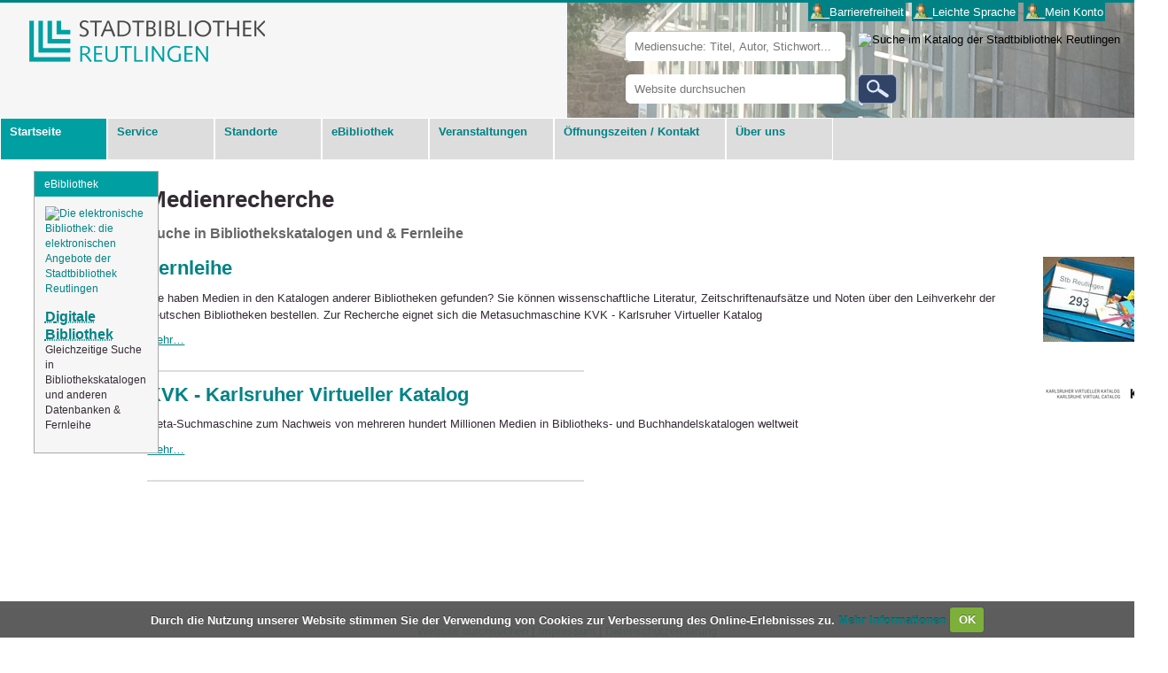

--- FILE ---
content_type: text/html;charset=utf-8
request_url: https://www2.stadtbibliothek-reutlingen.de/copy_of_ebibliothek/copy8_of_ebibliothek-2/aktuell/erecherche
body_size: 7858
content:
<!DOCTYPE html>
<html xmlns="http://www.w3.org/1999/xhtml" lang="en" xml:lang="en">
  <head>
    
    <meta http-equiv="Content-Type" content="text/html; charset=utf-8" /><meta content="Suche in Bibliothekskatalogen und &amp; Fernleihe" name="description" /><meta property="og:title" content="Medienrecherche" /><meta property="og:url" content="https://www2.stadtbibliothek-reutlingen.de/erecherche" /><meta property="og:image" content="https://www2.stadtbibliothek-reutlingen.de/logo.png" /><meta property="og:site_name" content="Stadtbibliothek Reutlingen" /><meta property="og:description" content="Herzlich Willkommen in der Stadtbibliothek Reutlingen! Begleiten Sie uns durchs Haus, informieren Sie sich über unser Veranstaltungsangebot oder lassen Sie sich überraschen was es sonst noch alles auf unserer Website gibt." /><meta name="msapplication-TileColor" content="#da532c" /><meta name="theme-color" content="#ffffff" /><meta name="msapplication-config" content="https://www4.stadtbibliothek-reutlingen.de/website/browserconfig.xml" /><meta name="generator" content="Plone - http://plone.org" /><meta name="viewport" content="width=device-width" />
    <base href="https://www2.stadtbibliothek-reutlingen.de/erecherche/" /><title>Medienrecherche — Stadtbibliothek Reutlingen</title><link rel="stylesheet" type="text/css" media="screen" href="https://www2.stadtbibliothek-reutlingen.de/portal_css/Sunburst%20Theme/resourceplone.app.jquerytools.overlays-cachekey-d2ad793e5844708cc475e1b9b1edd5c8.css" /><link rel="stylesheet" type="text/css" media="all" href="https://www2.stadtbibliothek-reutlingen.de/portal_css/Sunburst%20Theme/resourceContentWellPortlets.stylesContentWellPortlets-cachekey-afcbb838656bcdbc02f1d7e5f52da29e.css" /><link rel="stylesheet" type="text/css" media="screen" href="https://www2.stadtbibliothek-reutlingen.de/portal_css/Sunburst%20Theme/resourceftw.colorbox.resourcescolorbox-cachekey-f1c5538f5687ac69a6567828ad062245.css" /><link rel="stylesheet" type="text/css" href="https://www2.stadtbibliothek-reutlingen.de/portal_css/Sunburst%20Theme/resourcestyle-cachekey-bc084c495a078a07f603c60e618d6e1d.css" /><link rel="stylesheet" type="text/css" media="screen" href="https://www2.stadtbibliothek-reutlingen.de/portal_css/Sunburst%20Theme/resourcecollective.mediaelementjsmediaelementplayer.min-cachekey-2b16017fa5cc0af869357e08960a1741.css" /><link rel="canonical" href="https://www2.stadtbibliothek-reutlingen.de/erecherche" /><link rel="search" href="https://www2.stadtbibliothek-reutlingen.de/@@search" title="Website durchsuchen" /><link rel="apple-touch-icon" href="https://www2.stadtbibliothek-reutlingen.de/touch_icon.png" /><link rel="icon" type="image/png" sizes="32x32" href="https://www4.stadtbibliothek-reutlingen.de/website/favicon-32x32.png" /><link rel="icon" type="image/png" sizes="16x16" href="https://www4.stadtbibliothek-reutlingen.de/website/favicon-16x16.png" /><link rel="manifest" href="https://www4.stadtbibliothek-reutlingen.de/website/site.webmanifest" /><link rel="mask-icon" href="https://www4.stadtbibliothek-reutlingen.de/website/safari-pinned-tab.svg" color="#5bbad5" /><style type="text/css" media="screen">@import url(https://www2.stadtbibliothek-reutlingen.de/portal_css/Sunburst%20Theme/resourcecontentleadimage-cachekey-cd7050e3d287a114222d26b173bab08c.css);</style><style type="text/css" media="screen">@import url(https://www2.stadtbibliothek-reutlingen.de/portal_css/Sunburst%20Theme/resourceplonetruegallery-portlet-cachekey-5253af9959eef5cfed2b1ba3cb9cbd49.css);</style><style type="text/css" media="screen">@import url(https://www2.stadtbibliothek-reutlingen.de/portal_css/Sunburst%20Theme/resourcecollective.flowplayer.cssflowplayer-cachekey-5590b1f4313797c14acff83ab3d1c158.css);</style><style type="text/css" media="screen">@import url(https://www2.stadtbibliothek-reutlingen.de/portal_css/Sunburst%20Theme/resourceplone.formwidget.autocompletejquery.autocomplete-cachekey-aac141eb2845a5899d2162289584af3d.css);</style><style type="text/css" media="screen">@import url(https://www2.stadtbibliothek-reutlingen.de/portal_css/Sunburst%20Theme/resourcecollective.z3cform.datagridfielddatagridfield-cachekey-9164e7d4b01703b79f8ae1b57a23ea44.css);</style><script type="text/javascript" src="https://www2.stadtbibliothek-reutlingen.de/portal_javascripts/Sunburst%20Theme/resourceplone.app.jquery-cachekey-68240b7f9862bbd1cf186632263b49d0.js"></script><script type="text/javascript" src="https://www2.stadtbibliothek-reutlingen.de/portal_javascripts/Sunburst%20Theme/resourceplomino.javascriptplomino.debug-cachekey-d40d4d79b05062135a2700d8e6f9e3ec.js"></script><script type="text/javascript" src="https://www2.stadtbibliothek-reutlingen.de/portal_javascripts/Sunburst%20Theme/resourcedropdown-menu-cachekey-956eec75795c50fd4430008877dbc8bd.js"></script><script type="text/javascript" src="https://www2.stadtbibliothek-reutlingen.de/portal_javascripts/Sunburst%20Theme/resourcecarousel-cachekey-63b6e31ff45770ca258e835a168d90d9.js"></script><script type="text/javascript" src="https://www2.stadtbibliothek-reutlingen.de/portal_javascripts/Sunburst%20Theme/resourcexhostplus.social.javascriptsjquery.socialshareprivacy-cachekey-2160e9330f31eb9fc5cd9a1c7d42afbc.js"></script><script type="text/javascript" src="//code.responsivevoice.org/1.4/responsivevoice.js"></script><script type="text/javascript" src="https://www2.stadtbibliothek-reutlingen.de/portal_javascripts/Sunburst%20Theme/resourcecollective.texttospeechmain-cachekey-bdf2371523d569d8efdfbbe2e2b9dfff.js"></script><script type="text/javascript" src="https://www2.stadtbibliothek-reutlingen.de/portal_javascripts/Sunburst%20Theme/++resource++ftw.calendar/fullcalendar.min.js"></script><script type="text/javascript" src="https://www2.stadtbibliothek-reutlingen.de/portal_javascripts/Sunburst%20Theme/resourcejquery.datatables.min-cachekey-0e3e7b4df53c269035d2fab5d664f2bc.js"></script><script type="text/javascript" src="https://www2.stadtbibliothek-reutlingen.de/portal_javascripts/Sunburst%20Theme/resourcecollective.js.bootstrapjsbootstrap.min-cachekey-9c64b9a59d367f0bf587709cc1de0f44.js"></script><script type="text/javascript" src="https://www2.stadtbibliothek-reutlingen.de/portal_javascripts/Sunburst%20Theme/resourcecollective.coverjsmain-cachekey-a3b21db53c5000e67db39ec2dd01845c.js"></script><script type="text/javascript">

    (function($) {
        $(document).ready(function () {
            if($.cookieCuttr) {
                $.cookieCuttr({cookieAnalytics: false,
                               cookiePolicyLink: "https://www2.stadtbibliothek-reutlingen.de/-1/datenschutzerklaerung",
                               cookieMessage: "Durch die Nutzung unserer Website stimmen Sie der Verwendung von Cookies zur Verbesserung des Online-Erlebnisses zu. <a href='{{cookiePolicyLink}}' title='Zur Datenschutzerklärung'>  Mehr Informationen </a>",
                               cookieAcceptButtonText: "OK",
                               cookieNotificationLocationBottom: true
                               });
                }
        })
    })(jQuery);
</script><script type="text/javascript">
        jQuery(function($){
            if (typeof($.datepicker) != "undefined"){
              $.datepicker.setDefaults(
                jQuery.extend($.datepicker.regional['de'],
                {dateFormat: 'dd.mm.yy'}));
            }
        });
        </script>
    
    <link rel="stylesheet" type="text/css" href="/++theme++test/css/rain.css" />
    <link rel="shortcut icon" type="image/x-icon" href="/++theme++test/images/favicon.ico" />

     <!--[if lte IE 7]>
       <link rel="stylesheet" href="/++theme++test/css/IEFixes.css" media="all" type="text/css" />
      <![endif]-->
    <style type="text/css" media="screen"></style>
  </head>
  <body class="sunrain template-products-archetypes-interfaces-base-ibasefolder portaltype-folder site-Plone section-erecherche userrole-anonymous" dir="ltr"><div id="visual-portal-wrapper">

     <div id="portal-top" class="row">

         <div id="portal-header">

              <div id="portal-searchbox">

<form target="_blank" method="get" action="https://www5.stadtbibliothek-reutlingen.de/Mediensuche/Einfache-Suche.aspx"><div class="LSBox">
<input name="search" type="text" size="18" value="" title="Suche im Katalog der Stadtbibliothek Reutlingen" placeholder="Mediensuche: Titel, Autor, Stichwort..." class="searchField" />


<input alt="Suche im Katalog der Stadtbibliothek Reutlingen" src="https://www2.stadtbibliothek-reutlingen.de/images/suche_lupe_3.png" title="Suche im Katalog der Stadtbibliothek Reutlingen" type="image" value="submit" />
</div>
</form>
<br />
<form id="nolivesearchGadget_form" action="https://www2.stadtbibliothek-reutlingen.de/@@search">

        <div class="LSBox">
        <label class="hiddenStructure" for="nolivesearchGadget">Website durchsuchen</label>

        <input name="SearchableText" type="text" size="18" title="Website durchsuchen" placeholder="Website durchsuchen" accesskey="4" class="searchField" id="nolivesearchGadget" />

        <input class="searchButton" type="submit" value="Suche" />

        

        <div class="LSResult" id="LSResult"><div class="LSShadow" id="LSShadow"></div></div>
        </div>
    </form>


    

    <div id="portal-advanced-search" class="hiddenStructure">
        <a href="https://www2.stadtbibliothek-reutlingen.de/@@search" accesskey="5">Erweiterte Suche…</a>
    </div>

</div>




          <ul id="portal-siteactions">

    <li id="siteaction-accessibility"><a href="https://www2.stadtbibliothek-reutlingen.de/service/bibliothek-barrierefrei" accesskey="0" title="___Barrierefreiheit">___Barrierefreiheit</a></li>
    <li id="siteaction-konto"><a href="https://www2.stadtbibliothek-reutlingen.de/leichte-sprache" accesskey="" title="___Leichte Sprache">___Leichte Sprache</a></li>
    <li id="siteaction-copy_of_konto"><a href="https://www2.stadtbibliothek-reutlingen.de/service/verlaengerung-konto" accesskey="" title="___Mein Konto">___Mein Konto</a></li>
</ul>



            <a id="portal-logo" title="Stadtbibliothek Reutlingen" accesskey="1" href="https://www2.stadtbibliothek-reutlingen.de">
    <img src="https://www2.stadtbibliothek-reutlingen.de/logo.png" alt="Stadtbibliothek Reutlingen" title="Stadtbibliothek Reutlingen" height="63" width="281" /></a>

            <span id="portal-slogan"></span>

          <div id="portal-personaltools-wrapper">

<p class="hiddenStructure">Benutzerspezifische Werkzeuge</p>





</div>

          <div class="themeComment visualNoPrint"> This is SunRain Plone Theme</div>

        </div>

          

          <ul id="theme-globalnav" class=""><li id="portaltab-index_html" class="selected"><a href="https://www2.stadtbibliothek-reutlingen.de" title="" class="plain"><span>Startseite</span></a></li><li id="portaltab-service" class="plain"><a href="https://www2.stadtbibliothek-reutlingen.de/service" title="Service &amp; Information" class="plain"><span>Service</span></a>
                <ul class="submenu">
                    <li>

    

        <a href="https://www2.stadtbibliothek-reutlingen.de/ausleihe" class="state-published" title="Nutzungshinweise">
            
            Ausleihe, Anmeldung &amp; Co
        </a>

        
    
</li>


<li>

    

        <a href="https://www2.stadtbibliothek-reutlingen.de/service/verlaengerung-konto" class="state-published" title="In Ihrem Konto erhalten Sie Auskunft über Ihre aktuell ausgeliehenen und vorgemerkten Medien, Fernleihen und ausstehenden Gebühren. Sie können die Leihfrist Ihrer Medien verlängern sowie nach abgelaufener Jahresgebühr Ihren Bibliotheksausweis aktivieren. Zudem können Sie Ihr Passwort ändern, eine neue E-Mail-Adresse hinterlegen und Ihre Merkliste verwalten.">
            
            Mein Konto / Leihfristverlängerung
        </a>

        
    
</li>


<li>

    

        <a href="https://www2.stadtbibliothek-reutlingen.de/ausleihe/abholservice" class="state-published" title="Sie können bis zu fünf verfügbare Medien (Informationen über Verfügbarkeit in Katalog &amp; Konto) den Abholservice bestellen. Bestseller sind vom Abholservice ausgeschlossen. Wir werden die Medien innerhalb von zwei Öffnungstagen heraussuchen und für maximal fünf Öffnungstage an der Verbuchungstheke des Abholortes für Sie bereitstellen. Wir informieren Sie per E-Mail, wenn die Medien für Sie abholbar sind.">
            
            Abholservice
        </a>

        
    
</li>


<li>

    

        <a href="https://www2.stadtbibliothek-reutlingen.de/service/reservierung_arbeitskabinen" class="state-published" title="Einzel-Arbeitskabinen (1 Person): Vier Arbeitskabinen finden Sie im Studienkabinett">
            
            Arbeitskabinen Reservierung
        </a>

        
    
</li>


<li>

    

        <a href="https://www2.stadtbibliothek-reutlingen.de/ausleihe/medienwuensche" class="state-published" title="Gerne können Sie Medien, die die Bibliothek nicht besitzt - Buch, CD, DVD oder anderes -, zur Anschaffung vorschlagen.">
            
            Medienwunsch
        </a>

        
    
</li>


<li>

    

        <a href="https://www2.stadtbibliothek-reutlingen.de/service/fernleihe" class="state-published" title="Sie können wissenschaftliche Literatur, Zeitschriftenaufsätze und Noten über den Leihverkehr der deutschen Bibliotheken bestellen (Fernleihe).">
            
            Fernleihe
        </a>

        
    
</li>


<li>

    

        <a href="https://www2.stadtbibliothek-reutlingen.de/ereservierung/internet" class="state-published" title="Übersicht über die Internet- und PC-Arbeitsplätze der Stadtbibibliothek Reutlingen und den WLAN Internet-Service (Hot Spot) für Notebooks">
            
            Internet und PC-Arbeitsplätze
        </a>

        
    
</li>


<li>

    

        <a href="https://www2.stadtbibliothek-reutlingen.de/service/angebote-fuer-schulen/angebote-fuer-kindertagesstaetten" class="state-published" title="">
            
            Angebote für Kindertagesstätten
        </a>

        
    
</li>


<li>

    

        <a href="https://www2.stadtbibliothek-reutlingen.de/service/angebote-fuer-schulen/angebote-fuer-schuelerinnen-und-schueler" class="state-published" title="">
            
            Angebote für Schülerinnen und Schüler
        </a>

        
    
</li>


<li>

    

        <a href="https://www2.stadtbibliothek-reutlingen.de/service/angebote-fuer-schulen/angebote-fuer-schulen-1" class="state-published" title="">
            
            Angebote für Schulen
        </a>

        
    
</li>


<li>

    

        <a href="https://www2.stadtbibliothek-reutlingen.de/service/angebote-fuer-trauernde" class="state-published" title="">
            
            Angebote für Trauernde
        </a>

        
    
</li>


<li>

    

        <a href="https://www2.stadtbibliothek-reutlingen.de/service/bibliothek-barrierefrei" class="state-published" title="">
            
            Bibliothek barrierefrei
        </a>

        
    
</li>


<li>

    

        <a href="https://www2.stadtbibliothek-reutlingen.de/service/bibliothek-interkulturell" class="state-published hasDropDown" title="">
            
            Bibliothek interkulturell
        </a>

        <ul class="submenu navTree navTreeLevel1">
            



<li>

    

        <a href="https://www2.stadtbibliothek-reutlingen.de/service/bibliothek-interkulturell/bibliothek-interkulturell" class="state-published" title="">
            
            Bibliothek interkulturell
        </a>

        
    
</li>


<li>

    

        <a href="https://www2.stadtbibliothek-reutlingen.de/service/bibliothek-interkulturell/angebote-fuer-gefluechtete" class="state-published" title="">
            
            Angebote für geflüchtete Menschen
        </a>

        
    
</li>


<li>

    

        <a href="https://www2.stadtbibliothek-reutlingen.de/service/bibliothek-interkulturell/deutsch-im-alltag-lerntreff" class="state-published" title="">
            
            Deutsch im Alltag
        </a>

        
    
</li>




        </ul>
    
</li>


<li>

    

        <a href="https://www2.stadtbibliothek-reutlingen.de/-1/bibliothek-a-z-1" class="state-published" title="Alphabetische Übersicht über alle Themen">
            
            Bibliothek A-Z
        </a>

        
    
</li>


<li>

    

        <a href="https://www2.stadtbibliothek-reutlingen.de/service/vermietung-raeume" class="state-published hasDropDown" title="Sie können als Veranstalter unseren Veranstaltungsraum &quot;Großes Studio&quot; und den Seminarraum &quot;Kleines Studio&quot; mieten.">
            
            Vermietung Räume
        </a>

        <ul class="submenu navTree navTreeLevel1">
            



<li>

    

        <a href="https://www2.stadtbibliothek-reutlingen.de/service/vermietung-raeume/veranstaltungsraum-grosses-studio" class="state-published" title="">
            
            Veranstaltungsraum der Stadtbibliothek Reutlingen „Großes Studio“
        </a>

        
    
</li>


<li>

    

        <a href="https://www2.stadtbibliothek-reutlingen.de/service/vermietung-raeume/veranstaltungsraum-kleines-studio" class="state-published" title="">
            
            Seminarraum der Stadtbibliothek Reutlingen „Kleines Studio“
        </a>

        
    
</li>




        </ul>
    
</li>


<li>

    

        <a href="https://www2.stadtbibliothek-reutlingen.de/service/bibliotheksshop" class="state-published hasDropDown" title="An der Information der Musikbibliothek können Sie folgende Artikel erwerben:">
            
            Bibliotheksshop
        </a>

        <ul class="submenu navTree navTreeLevel1">
            



<li>

    

        <a href="https://www2.stadtbibliothek-reutlingen.de/service/bibliotheksshop/die-letzte-erinnerung" class="state-published" title="Buch: Die letzte Erinnerung. Gedenkwelten / Hrsg. v. Sibylle Mulot; Vorwort: Christa Gmelch. - Reutlingen: Stadtverwaltung Reutlingen, 2016. - 104 S. / 978-3-939775-55-3">
            
            Die letzte Erinnerung
        </a>

        
    
</li>


<li>

    

        <a href="https://www2.stadtbibliothek-reutlingen.de/service/bibliotheksshop/der-gehobene-schatz" class="state-published" title="Buch: Der gehobene Schatz. Zehn Kindheiten / Hrsg. v. Sibylle Mulot; Vorwort: Christa Gmelch. - Reutlingen: Stadtverwaltung Reutlingen, 2013. - 119 S. / ISBN 978-3-939775-35-5">
            
            Der gehobene Schatz
        </a>

        
    
</li>


<li>

    

        <a href="https://www2.stadtbibliothek-reutlingen.de/service/bibliotheksshop/bibliotheca-culinaria" class="state-published" title="Buch: Bibliotheca Culinaria: Lieblingsrezepte des Bibliotheksteams / Hrsg. Stadtbibliothek Reutlingen. Mit Ill. v. Sepp Buchegger. - Reutlingen : Oertel + Spörer, 2005. - 100 S.: Ill.  / ISBN 3-933820-75-8">
            
            Bibliotheca Culinaria
        </a>

        
    
</li>


<li>

    

        <a href="https://www2.stadtbibliothek-reutlingen.de/service/bibliotheksshop/katalog-der-inkunabeln-der-stadtbuecherei-reutlingen" class="state-published" title="Buch: Amelung, Peter: Katalog der Inkunabeln der Stadtbücherei Reutlingen / Stadtbücherei Reutlingen (Bearb.). - Reutlingen : Stadt Reutlingen, 1976. - 71 S.">
            
            Katalog der Inkunabeln der Stadtbücherei Reutlingen
        </a>

        
    
</li>




        </ul>
    
</li>


<li>

    

        <a href="https://www2.stadtbibliothek-reutlingen.de/gruene-bibliothek" class="state-published" title="">
            
            Grüne Bibliothek
        </a>

        
    
</li>


<li>

    

        <a href="https://www2.stadtbibliothek-reutlingen.de/service/digital-vor-ort-mediabike" class="state-published" title="">
            
            Digital vor oRT: Mediabike
        </a>

        
    
</li>
                </ul>
            </li><li id="portaltab-standorte" class="plain"><a href="https://www2.stadtbibliothek-reutlingen.de/standorte" title="Die Abteilungen und Bibliotheken der Stadtbibliothek Reutlingen" class="plain"><span>Standorte</span></a>
                <ul class="submenu">
                    <li>

    

        <a href="https://www2.stadtbibliothek-reutlingen.de/standorte/copy_of_unsere-standorte" class="state-published" title="Vor Ort präsent ... Wir sind Ihnen nah...">
            
            Übersicht
        </a>

        
    
</li>


<li>

    

        <a href="https://www2.stadtbibliothek-reutlingen.de/standorte" class="state-published" title="Die Hauptstelle in der Spendhausstraße">
            
            Hauptstelle:
        </a>

        
    
</li>


<li>

    

        <a href="https://www2.stadtbibliothek-reutlingen.de/hauptstelle/erwachsenenbibliothek" class="state-published" title="">
            
            - Erwachsenenbibliothek
        </a>

        
    
</li>


<li>

    

        <a href="https://www2.stadtbibliothek-reutlingen.de/hauptstelle/jugendbibliothek" class="state-published" title="">
            
            - Jugendbibliothek
        </a>

        
    
</li>


<li>

    

        <a href="https://www2.stadtbibliothek-reutlingen.de/hauptstelle/kinderbibliothek" class="state-published" title="">
            
            - Kinderbibliothek
        </a>

        
    
</li>


<li>

    

        <a href="https://www2.stadtbibliothek-reutlingen.de/hauptstelle/musikbibliothek" class="state-published" title="">
            
            - Musikbibliothek
        </a>

        
    
</li>


<li>

    

        <a href="https://www2.stadtbibliothek-reutlingen.de/hauptstelle/studienkabinett" class="state-published" title="">
            
            - Studienkabinett
        </a>

        
    
</li>


<li>

    

        <a href="https://www2.stadtbibliothek-reutlingen.de/zweigstellen" class="state-published" title="Die 10 Zweigstellen der Stadtbibliothek Reutlingen">
            
            Zweigstellen:
        </a>

        
    
</li>


<li>

    

        <a href="https://www2.stadtbibliothek-reutlingen.de/zweigstellen/betzingen" class="state-published" title="">
            
            - Betzingen
        </a>

        
    
</li>


<li>

    

        <a href="https://www2.stadtbibliothek-reutlingen.de/zweigstellen/goenningen" class="state-published" title="">
            
            - Gönningen
        </a>

        
    
</li>


<li>

    

        <a href="https://www2.stadtbibliothek-reutlingen.de/zweigstellen/mittelstadt" class="state-published" title="">
            
            - Mittelstadt
        </a>

        
    
</li>


<li>

    

        <a href="https://www2.stadtbibliothek-reutlingen.de/zweigstellen/oferdingen" class="state-published" title="">
            
            - Oferdingen
        </a>

        
    
</li>


<li>

    

        <a href="https://www2.stadtbibliothek-reutlingen.de/zweigstellen/ohmenhausen" class="state-published" title="">
            
            - Ohmenhausen
        </a>

        
    
</li>


<li>

    

        <a href="https://www2.stadtbibliothek-reutlingen.de/zweigstellen/orschel-hagen" class="state-published" title="">
            
            - Orschel-Hagen
        </a>

        
    
</li>


<li>

    

        <a href="https://www2.stadtbibliothek-reutlingen.de/zweigstellen/roemerschanze" class="state-published" title="">
            
            - Römerschanze
        </a>

        
    
</li>


<li>

    

        <a href="https://www2.stadtbibliothek-reutlingen.de/zweigstellen/rommelsbach" class="state-published" title="">
            
            - Rommelsbach
        </a>

        
    
</li>


<li>

    

        <a href="https://www2.stadtbibliothek-reutlingen.de/zweigstellen/sondelfingen" class="state-published" title="">
            
            - Sondelfingen
        </a>

        
    
</li>


<li>

    

        <a href="https://www4.stadtbibliothek-reutlingen.de/website/text/info/bibregional2.htm" class="state-published" title="Noch mehr Bibliotheken in der Region Reutlingen finden Sie hier.">
            
            Weitere Bibliotheken in der Region
        </a>

        
    
</li>
                </ul>
            </li><li id="portaltab-ebibliothek" class="plain"><a href="https://www2.stadtbibliothek-reutlingen.de/ebibliothek" title="Hier finden Sie alle elektronischen Angebote, die Sie bequem von zu Hause aus rund um die Uhr und jeden Tag nutzen können." class="plain"><span>eBibliothek</span></a></li><li id="portaltab-veranstaltungen1" class="plain"><a href="https://www2.stadtbibliothek-reutlingen.de/-1/veranstaltungsauswahl/alle-veranstaltungen/" title="Veranstaltungen und Ausstellungen der Hauptstelle und der Zweigstellen" class="plain"><span>Veranstaltungen</span></a></li><li id="portaltab-oeffnungszeiten-kontakt-1" class="plain"><a href="https://www2.stadtbibliothek-reutlingen.de/oeffnungszeiten-kontakt-2" title="Öffnungszeiten, Adressen / Ansprechpartner und Anfahrt der Hauptstelle und der Zweigstellen" class="plain"><span>Öffnungszeiten / Kontakt</span></a></li><li id="portaltab-ueber-uns" class="plain"><a href="https://www2.stadtbibliothek-reutlingen.de/ueber-uns" title="" class="plain"><span>Über uns</span></a></li></ul><div class="contentwellportlets row" id="portlets-in-header">
  
  
</div>

          <dl id="subscribe-links">

    <dd class="subsribeWrapper">
    

        <div class="subsribeItem document-action-twiter">
            <a href="https://www.instagram.com/stadtbibliothek.reutlingen/" title="Finde uns auf Instagram">
               <img alt="Instagram" src="https://www2.stadtbibliothek-reutlingen.de/++theme++quintagroup.theme.sunrain/images/instagram.png" />
            </a>
        </div>

    
    

        <div class="subsribeItem document-action-facebook">
            <a href="https://www.facebook.com/Stadtbibliothek.Reutlingen" title="Finde uns auf Facebook">
               <img alt="Facebook" src="https://www2.stadtbibliothek-reutlingen.de/++theme++quintagroup.theme.sunrain/images/facebook.png" />
            </a>
        </div>

    
    </dd>
</dl>

          <div id="portal-breadcrumbs">

    <span id="breadcrumbs-you-are-here">Sie sind hier:</span>
    <span id="breadcrumbs-home">
        <a href="https://www2.stadtbibliothek-reutlingen.de">Startseite</a>
        <span class="breadcrumbSeparator">
            /
            
        </span>
    </span>
    <span id="breadcrumbs-1" dir="ltr">
        
            
            
            <span id="breadcrumbs-current">Medienrecherche</span>
         
    </span>

</div>

    </div>

      <div id="portal-columns" class="row">

            <div id="portal-column-content" class="cell width-1:2 position-1:4">

            <div id="viewlet-above-content">


<div id="viewlet-texttospeech" data-label-stopped="Vorlesen" data-label-playing="Pause" data-label-paused="Fortsetzen" data-error-message="No fue posible cargar la biblioteca ResponsiveVoice; la funcionalidad de síntesis de habla está deshabilitada o no está disponible." data-enabled="False" data-voice="Deutsch Female" data-blacklist="pullquote,image-caption">
     
</div>

<div class="contentwellportlets row" id="portlets-above">
  
  
</div>


</div>

            
                

                    

                    

    <dl class="portalMessage info" id="kssPortalMessage" style="display:none">
        <dt>Info</dt>
        <dd></dd>
    </dl>
    
    
    <div id="plominoMessages"></div>
    <div id="plominoTracebackPopup" style="display: none;">
        <strong></strong>
        <pre></pre>
    </div>
    <script type="text/javascript">
        function showTraceback(el, formula_path) {
            msg = $(el).children().filter(":first").html();
            popup = $("#plominoTracebackPopup").clone();
            $(popup).children("strong").html(msg);
            $.get(formula_path, function(data) {
                offset = 6;
                code = "";
                $.each(data.split('\n'), function(index, value) {
                    line = index + offset
                    code = code + line + ": " + value + '\n';
                });
            	$(popup).children("pre").html($("<div/>").text(code).html());
            });
        	popup.dialog({show: "blind", height: 430, width: 530});
        }
        $(document).ready(function () {
			$("#plominoMessages").load("./statusmessage_load?" + new Date().getTime() + " #plonePortalMessages");
		});
    </script>



                    
                        <div id="content">

                            

                            <div>
    

        

        
            
                <h1 id="parent-fieldname-title" class="documentFirstHeading">
                    Medienrecherche
                </h1>
            
            
        

        

<div class="contentwellportlets row" id="portlets-below-title">
  
  
</div>




        
            
                <div id="parent-fieldname-description" class="documentDescription">
                   Suche in Bibliothekskatalogen und &amp; Fernleihe
                </div>
            
            
        

        

        

        
        
        

            
                <div class="tileItem visualIEFloatFix">

                    

                    <a href="http://www2.stadtbibliothek-reutlingen.de/Plone/service/fernleihe" class="link-plain">
                        
                        <img src="https://www2.stadtbibliothek-reutlingen.de/erecherche/sie-haben-medien-in-den-katalogen-anderer-bibliotheken-gefunden/leadImage_thumb" alt="Fernleihe" title="" height="96" width="128" class="tileImage" />
                    </a>

                    <h2 class="tileHeadline">

                        

                        <a href="http://www2.stadtbibliothek-reutlingen.de/Plone/service/fernleihe" class="link-plain">Fernleihe</a>
                    </h2>

                    <div class="documentByLine">
                    
                    
                    </div>

                    <p class="tileBody">
                        
                        <span class="description">Sie haben Medien in den Katalogen anderer Bibliotheken gefunden? Sie können wissenschaftliche Literatur, Zeitschriftenaufsätze und Noten über den Leihverkehr der deutschen Bibliotheken bestellen. Zur Recherche eignet sich die Metasuchmaschine KVK - Karlsruher Virtueller Katalog</span>
                    </p>

                    <p class="tileFooter">
                        <a href="https://www2.stadtbibliothek-reutlingen.de/erecherche/sie-haben-medien-in-den-katalogen-anderer-bibliotheken-gefunden">Mehr…</a>
                    </p>
<p><img src="Plone/images/trenner.gif" /></p>
                    <div class="visualClear"><!-- --></div>

                </div>
            
            
                <div class="tileItem visualIEFloatFix">

                    

                    <a href="https://kvk.bibliothek.kit.edu/?digitalOnly=0&amp;embedFulltitle=0&amp;newTab=0" class="link-plain">
                        
                        <img src="https://www2.stadtbibliothek-reutlingen.de/erecherche/kvk/leadImage_thumb" alt="KVK - Karlsruher Virtueller Katalog" title="" height="24" width="128" class="tileImage" />
                    </a>

                    <h2 class="tileHeadline">

                        

                        <a href="https://kvk.bibliothek.kit.edu/?digitalOnly=0&amp;embedFulltitle=0&amp;newTab=0" class="link-plain">KVK - Karlsruher Virtueller Katalog</a>
                    </h2>

                    <div class="documentByLine">
                    
                    
                    </div>

                    <p class="tileBody">
                        
                        <span class="description">Meta-Suchmaschine zum Nachweis von mehreren hundert Millionen Medien in Bibliotheks- und Buchhandelskatalogen weltweit</span>
                    </p>

                    <p class="tileFooter">
                        <a href="https://www2.stadtbibliothek-reutlingen.de/erecherche/kvk">Mehr…</a>
                    </p>
<p><img src="Plone/images/trenner.gif" /></p>
                    <div class="visualClear"><!-- --></div>

                </div>
            

            <!-- Navigation -->
            

    <!-- Navigation -->


  






        
        
            
        

        
        

        
        
    

        

    <div class="visualClear"><!-- --></div>

    <div class="documentActions">
        

        
    
        <div id="fb-root"></div>
        <div id="xhostplus-social-viewlet">
            <script type="text/javascript">
        (function() {
            
        })();
        </script>

            
            
            
            
        </div>
    

    



    </div>



    
    </div>
                        </div>
                    

                    
                
            

            <div id="viewlet-below-content">

<div class="contentwellportlets row" id="portlets-below">
  
  
</div>


</div>
        </div>

                <div id="portal-column-one" class="cell width-1:4 position-0">
            
                
<div class="portletWrapper" data-portlethash="706c6f6e652e6c656674636f6c756d6e0a636f6e746578740a2f506c6f6e652f657265636865726368650a656269626c696f7468656b" id="portletwrapper-706c6f6e652e6c656674636f6c756d6e0a636f6e746578740a2f506c6f6e652f657265636865726368650a656269626c696f7468656b">
<dl class="portlet portletStaticText portlet-static-ebibliothek">

    <dt class="portletHeader">
        <span class="portletTopLeft"></span>
        <span>
           eBibliothek
        </span>
        <span class="portletTopRight"></span>
    </dt>

    <dd class="portletItem odd">
        <p><a class="external-link" href="https://stb-reutlingen.digibib.net/search/reutlingen" target="_self" title=""><img src="https://www2.stadtbibliothek-reutlingen.de/images/logo_ebibliothek4.jpg" alt="Die elektronische Bibliothek: die elektronischen Angebote der Stadtbibliothek Reutlingen" title="logo_ebibliothek4.jpg" /></a></p>
<h3><acronym title="Literatursuchmaschine: Gleichzeitige Suche in Bibliothekskatalogen und anderen Datenbanken"><a class="external-link" href="https://stb-reutlingen.digibib.net/search/reutlingen" target="_self" title="">D</a><span><a class="external-link" href="https://stb-reutlingen.digibib.net/search/reutlingen" target="_self" title="">igitale Bibliothek</a><a href="https://www2.stadtbibliothek-reutlingen.de/erecherche/digitale-bibliothek" class="internal-link"><span></span></a></span></acronym></h3>
<p>Gleichzeitige Suche in Bibliothekskatalogen und anderen Datenbanken &amp; Fernleihe</p>
        
            <span class="portletBottomLeft"></span>
            <span class="portletBottomRight"></span>
        
    </dd>
    
    

</dl>
</div>




            
        </div>


                <div id="portal-column-two" class="cell width-1:4 position-3:4">
            
                
<div class="portletWrapper" data-portlethash="706c6f6e652e7269676874636f6c756d6e0a636f6e746578740a2f506c6f6e652f657265636865726368650a737061636572" id="portletwrapper-706c6f6e652e7269676874636f6c756d6e0a636f6e746578740a2f506c6f6e652f657265636865726368650a737061636572"><div class="portletStaticText portlet-static-spacer"><table class="invisible">
<tbody>
<tr>
<th></th><th></th>
</tr>
<tr>
<td></td>
<td></td>
</tr>
</tbody>
</table></div>

</div>




            
        </div>
     </div>

      <div class="row" id="portal-footer-wrapper">
        <div class="cell width-full position-0">
            <div id="portal-footer-line">
                
                <div id="portal-footer">


            <p>
                <a class="internal-link" href="../@@search">Website durchsuchen</a> | <a class="internal-link" href="../-1/impressum">Impressum</a> | <a class="internal-link" href="../-1/datenschutzerklaerung">Datenschutzerklärung</a>
            </p>
        </div>
                
                
            </div>
        </div>
    </div>
   </div></body>
</html>

--- FILE ---
content_type: text/css;charset=utf-8
request_url: https://www2.stadtbibliothek-reutlingen.de/portal_css/Sunburst%20Theme/resourcecontentleadimage-cachekey-cd7050e3d287a114222d26b173bab08c.css
body_size: 395
content:

/* - ++resource++contentleadimage.css - */
@media screen {
/* https://www2.stadtbibliothek-reutlingen.de/portal_css/++resource++contentleadimage.css?original=1 */
.leadimage-wrapper {
float: left;
padding-right: 0.6em;
padding-bottom: 0.2em;
}
.leadimage-body-wrapper {
float: left;
padding: 1em 2em 1em 0;
}

}


/* - ++resource++dancing-resources/dancing.css - */
@media screen {
/* https://www2.stadtbibliothek-reutlingen.de/portal_css/++resource++dancing-resources/dancing.css?original=1 */
div.crud-form {
padding-right: 1em;
margin-bottom: 2em;
}
div.crud-form div.action {
display: inline;
margin-right: 1em;
}
div.crud-form table {
margin-bottom: 1em;
}
div.crud-form table td {
padding: 0.5em;
}
div.crud-form td.error {
background-color: #FFDDCC;
}
div.crud-form td.error div.error {
border-width: 0;
margin: 0;
padding: 0.2em;
font-weight: bold;
}
.collector-form .subform {
margin: 0 0 1em 0.5em;
padding: 1em;
border: 1px dotted black;
}
fieldset.subforms {
padding: 1em;
border: 1px dotted black;
}
#subscription-combinedform .row .level-1 {
margin-left: 2em;
}
.collector-form .subform-level-1 {
margin-left: 0;
padding-left: 0;
border: none;
}
.deleteform, .moveform {
margin-left: 2em;
}
.moveform {
margin-bottom: 2em;
}
.link-subscribers {
background-image: url(group.gif);
background-repeat: no-repeat;
background-position: left center;
padding-left: 20px;
}
.portlet-dancing .action{
padding-top: 0.5em;
}
#subscription-editforms .form h3,
#subscription-addforms .form h3{
font-weight: bold;
border: none;
}
.row .field .widget .option{
display: block;
}
.batch-navigation {
text-align: center;
}
.batch-navigation li {
display: inline;
}

}


/* - ++resource++carousel.css - */
@media screen {
/* https://www2.stadtbibliothek-reutlingen.de/portal_css/++resource++carousel.css?original=1 */
.carousel {
position: relative;
margin-bottom: 1em;
}
.carousel-banner {
display: none;
overflow: hidden;
}
.carousel-text {
background-color: #DDDDDD;
bottom: 0;
left: 0;
padding: 2%;
position: absolute;
width: 96%;
}
.carousel-banner-1 {
display: block;
}
.carousel-pager {
margin: 0.75em 0;
}
.carousel-pager-item,
.carousel-pager-button-prev,
.carousel-pager-button-next {
background-color: #DDDDDD;
padding: 0.25em 0.5em;
}
.carousel-pager-item-active {
background-color: #75AD0A;
}
.carousel-pager-item-active:link,
.carousel-pager-item-active:visited,
.carousel-pager-item-active .carousel-title {
color: white;
}
.carousel-pager-item-classic {
cursor: pointer;
}
.carousel-settings-introduction {
margin-bottom: 1em;
}
}



--- FILE ---
content_type: text/css;charset=utf-8
request_url: https://www2.stadtbibliothek-reutlingen.de/portal_css/Sunburst%20Theme/resourceplone.formwidget.autocompletejquery.autocomplete-cachekey-aac141eb2845a5899d2162289584af3d.css
body_size: 853
content:

/* - ++resource++plone.formwidget.autocomplete/jquery.autocomplete.css - */
@media screen {
/* https://www2.stadtbibliothek-reutlingen.de/portal_css/++resource++plone.formwidget.autocomplete/jquery.autocomplete.css?original=1 */
.ac_results {
padding: 0px;
border: 1px solid black;
background-color: white;
overflow: hidden;
z-index: 99999;
}
.ac_results ul {
width: 100%;
list-style-position: outside;
list-style: none;
padding: 0;
margin: 0;
}
.ac_results li {
margin: 0px;
padding: 2px 5px;
cursor: default;
display: block;
font: menu;
font-size: 12px;
line-height: 16px;
overflow: hidden;
}
.ac_loading {
background: white url('/++resource++plone.formwidget.autocomplete/indicator.gif') right center no-repeat;
}
.ac_odd {
background-color: #eee;
}
.ac_over {
background-color: #0A246A;
color: white;
}

}


/* - ++resource++plone.formwidget.contenttree/contenttree.css - */
@media screen {
/* https://www2.stadtbibliothek-reutlingen.de/portal_css/++resource++plone.formwidget.contenttree/contenttree.css?original=1 */
.contenttreeWidget {
bottom: 3.5em;
height: auto;
left: 0px;
overflow-y: auto;
margin: 0em 1em;
position: absolute;
right: 0px;
top: 6em;
width: auto;
border: 1px solid #8CACBB;
}
.contenttreeWidget li {
display: block;
padding-left: 1em;
}
.contenttreeWidget .navTreeCurrentItem {
font-weight: bold;
}
.contenttreeWidget .navTreeCurrentItem li {
font-weight: normal;
}
.contenttreeWidget li a {
border-bottom: solid 1px transparent;
}
.contenttreeWidget .navTreeItem a {
border: none;
display: block;
text-decoration: none;
padding-top: 0.2em;
padding-bottom: 0.25em;
}
.contenttreeWidget .navTreeItem a:hover {
outline: 1px dotted #205C90;
}
.contenttreeWidget li.navTreeCurrentItem {
border: none !important;
background-color: transparent;
}
.contenttreeWidget li.navTreeCurrentItem > a,
.contenttreeWidget li.navTreeCurrentItem > a:hover {
border: none;
outline: none;
background-color: #205C90;
color: #fff !important;
}
/* */
* html .contentTreeWidget li.navTreeCurrentItem a,
* html .contentTreeWidget li.navTreeCurrentItem a:hover {
height: 1.6em;
}
.contenttreeWindow {
display: none;
position: fixed;
_position: absolute;
background-color: white;
z-index: 100;
}
.contenttreeWindow h2 {
display: block;
top: 0px;
margin: 0px;
}
.contenttreeWindowHeader {
padding: 1em;
}
.contenttreeWindowActions {
position: absolute;
width: 100%;
top: auto;
bottom: 0px;
padding: 1em;
}
.contenttreeWindowBlocker {
z-index: 99;
width: 100%;
height: 100%;
opacity: 0.4;
background-color: black;
top: 0px;
left: 0px;
position: fixed;
_position: absolute;
_top: expression(eval((document.body.scrollTop)?document.body.scrollTop:document.documentElement.scrollTop));
}
.option {
display: block;
}
}


/* - ++resource++ftw.blog.css/blog.css - */
@media screen {
/* https://www2.stadtbibliothek-reutlingen.de/portal_css/++resource++ftw.blog.css/blog.css?original=1 */
body.template-discussion_reply_form .documentActions {
display:none;
}
.classificationItem {
padding-left:1em;
}
.portletBlogCategory .portletItem,
.portletTagcloud .portletItem {
font-size: 1em;
}
.portletBlogCategory ul {
padding-left: 0;
list-style: none;
}
.portletBlogCategory ul ul {
padding-left: 1em;
}
.portletBlogCategory ul li {
margin-bottom: 0.5em;
}
.portletTagcloud .portletItem a {
color: #76797c;
padding:0 4px;
}
.portletTagcloud ul{
text-align: center;
}
.blogImages a {
border: 1px solid lightgrey;
display: block;
float: left;
margin: 0.5em;
padding: 1em;
}
.blogItem {
padding-bottom: 1.5em;
}
.blogItem .comments {
font-size: 11px;
margin-top: 0.5em;
}
.categorization,
.showAll {
padding-top: 1em;
}
}


/* - ++resource++xhostplus.social.stylesheets/xhostplus.social.css - */
@media screen {
/* https://www2.stadtbibliothek-reutlingen.de/portal_css/++resource++xhostplus.social.stylesheets/xhostplus.social.css?original=1 */
#xhostplus-social-viewlet {
margin-top:3em;
}
#xhostplus-social-viewlet * {
vertical-align:top !important;
margin-right:1em;
}
/* ***/
.IN-widget span {
float:left;
}

}


/* - ++resource++advanced_static.css - */
@media screen {
/* https://www2.stadtbibliothek-reutlingen.de/portal_css/++resource++advanced_static.css?original=1 */
.rerPortletAdvancedStatic .portletHeader .headerImg {
display: block;
overflow: hidden;
width: 100%;
}
}



--- FILE ---
content_type: application/x-javascript;charset=utf-8
request_url: https://www2.stadtbibliothek-reutlingen.de/portal_javascripts/Sunburst%20Theme/resourcecollective.texttospeechmain-cachekey-bdf2371523d569d8efdfbbe2e2b9dfff.js
body_size: 1952
content:

/* Merged Plone Javascript file
 * This file is dynamically assembled from separate parts.
 * Some of these parts have 3rd party licenses or copyright information attached
 * Such information is valid for that section,
 * not for the entire composite file
 * originating files are separated by - filename.js -
 */

/* - ++resource++collective.texttospeech/main.js - */
// https://www2.stadtbibliothek-reutlingen.de/portal_javascripts/++resource++collective.texttospeech/main.js?original=1
var MainView=(function(){
function MainView(){this.$el=$('#viewlet-texttospeech');this.$el.data('texttospeech',this);this.$button=$('#texttospeech-button',this.$el);this.$button.fadeIn();this.voice=this.$el.attr('data-voice');this.label_stopped=this.$el.attr('data-label-stopped');this.label_playing=this.$el.attr('data-label-playing');this.label_paused=this.$el.attr('data-label-paused');this.blacklist=this.$el.attr('data-blacklist').split(',');this.playing=false;this.paused=true;this.$button.on('click',$.proxy(this.play_pause,this))}
MainView.prototype.onstart=function(){this.playing=true;this.paused=false;this.$button.html(this.label_playing);this.$button.attr('class','playing')};MainView.prototype.onend=function(){this.playing=false;this.paused=true;this.$button.html(this.label_stopped);this.$button.attr('class','stopped')};MainView.prototype.is_invisible=function($el){return $el.is(':visible')===false};MainView.prototype.is_blacklisted=function($el){var i,len,selector;for(i=0,len=this.blacklist.length;i<len;i++){selector='.'+this.blacklist[i];if($el.is(selector)){return true}}
return false};MainView.prototype.is_valid_element=function(el){if(el.tagName==='IFRAME'){return false}
var valid_types=[Node.ELEMENT_NODE,Node.TEXT_NODE];return valid_types.indexOf(el.nodeType)>=0};MainView.prototype.has_ending_punctuation=function(text){return/[.,;:!?—]$/.test(text)};MainView.prototype.remove_extra_spaces=function(text){text=text.replace(/\s+/g,' ');text=text.trim();return text};MainView.prototype.has_valid_text=function($node){var i,len,ref,el;ref=$node.contents();for(i=0,len=ref.length;i<len;i++){el=ref[i];if(el.nodeType===Node.TEXT_NODE&&el.textContent.replace(/[.,;:!?()—\r\n\s]*/g,'')!==''){return true}}
return false};MainView.prototype.remove_invisible_items=function(child){$child=$(child);if(child.nodeType===Node.ELEMENT_NODE&&this.is_invisible($child)===false){$child.remove();return}
this.walk_tree($child,this.remove_invisible_items)};MainView.prototype.extract_element_text=function(child){$child=$(child);if(this.is_valid_element(child)===false||this.is_invisible($child)===true||this.is_blacklisted($child)===true){return}
if(child.nodeType===Node.TEXT_NODE){text=$child.text()} else if(child.nodeType===Node.ELEMENT_NODE){if(this.has_valid_text($child)===true){var $clone=$child.clone();this.walk_tree($clone,this.remove_invisible_items);text=$clone.text()} else{this.walk_tree($child,this.extract_element_text);return}}
text=this.remove_extra_spaces(text);if(text.replace(/[.,;:!?()—\r\n\s]*/g,'')===''){return}
if(this.has_ending_punctuation(text)===false){text+='.'}
this.results.push(text)};MainView.prototype.walk_tree=function($node,callback){var i,len,child,$child,text;var ref=$node.contents();for(i=0,len=ref.length;i<len;i++){child=ref[i];callback.call(this,child)}};MainView.prototype.extract_text=function(){var i,len,$el,text,byline_added;this.results=[];this.walk_tree($('#content'),this.extract_element_text);return this.results.join(' ')};MainView.prototype.play_pause=function(e){e.preventDefault();if(this.playing){if(this.paused){this.paused=false;this.$button.html(this.label_playing);this.$button.attr('class','playing');responsiveVoice.resume()} else{this.paused=true;this.$button.html(this.label_paused);this.$button.attr('class','paused');responsiveVoice.pause()}} else{responsiveVoice.speak(this.extract_text(),this.voice,{onstart:$.proxy(this.onstart,this),onend:$.proxy(this.onend,this)})}};return MainView})();var ControlPanelView=(function(){
function ControlPanelView(){this.template="<select id=\"form-widgets-voice\" name=\"form.widgets.voice\" class=\"text-widget required textline-field\">\n</select>";this.actual_voice=$('#form-widgets-voice').val();this.render()}
ControlPanelView.prototype.render=function(){$('#form-widgets-voice').replaceWith(this.template);var voicelist=responsiveVoice.getVoices();var vselect=$('#form-widgets-voice');var i,len,voice;for(i=0,len=voicelist.length;i<len;i++){voice=voicelist[i];if(voice.name===this.actual_voice){vselect.append($('<option selected="selected" />').val(voice.name).text(voice.name))} else{vselect.append($('<option />').val(voice.name).text(voice.name))}}};return ControlPanelView})();if(typeof window.responsiveVoice!=="undefined"){responsiveVoice.addEventListener("OnReady", function(){if($('#viewlet-texttospeech').length>0){new MainView()}
if($('body.template-texttospeech-settings').length>0){new ControlPanelView()}})} else{$(function(){var $el=$('#viewlet-texttospeech');var error_message=$el.attr('data-error-message');if($('#viewlet-texttospeech').length>0){console.log(error_message)}
if($('body.template-texttospeech-settings').length>0){alert(error_message)}})}


/* - ++resource++jsi18n.js - */
// https://www2.stadtbibliothek-reutlingen.de/portal_javascripts/++resource++jsi18n.js?original=1
(function(jarn,$){jarn.i18n={storage:null,catalogs:{},currentLanguage:null,ttl:24 * 3600 * 1000,init: function(){if(!Date.now){Date.now=function(){return new Date().valueOf()}}
jarn.i18n.currentLanguage=$('html').attr('lang');try{if('localStorage' in window&&window.localStorage!==null&&'JSON' in window&&window.JSON!==null){jarn.i18n.storage=localStorage}} catch(e){}},setTTL: function(millis){jarn.i18n.ttl=millis},_setCatalog: function(domain,language,catalog){if(domain in jarn.i18n.catalogs){jarn.i18n.catalogs[domain][language]=catalog} else{jarn.i18n.catalogs[domain]={};jarn.i18n.catalogs[domain][language]=catalog}},_storeCatalog: function(domain,language,catalog){var key=domain+'-'+language;if(jarn.i18n.storage!==null&&catalog!==null){jarn.i18n.storage.setItem(key,JSON.stringify(catalog));jarn.i18n.storage.setItem(key+'-updated',Date.now())}},loadCatalog: function(domain,language){if(typeof(language)==='undefined'){language=jarn.i18n.currentLanguage}
if(jarn.i18n.storage!==null){var key=domain+'-'+language;if(key in jarn.i18n.storage){if((Date.now()-parseInt(jarn.i18n.storage.getItem(key+'-updated'),10))<jarn.i18n.ttl){var catalog=JSON.parse(jarn.i18n.storage.getItem(key));jarn.i18n._setCatalog(domain,language,catalog);return}}}
$.getJSON(portal_url+'/jsi18n?'+'domain='+domain+'&language='+language,
function(catalog){if(catalog===null){return}
jarn.i18n._setCatalog(domain,language,catalog);jarn.i18n._storeCatalog(domain,language,catalog)})},MessageFactory: function(domain,language){language=language||jarn.i18n.currentLanguage;return function translate(msgid,keywords){var msgstr;if((domain in jarn.i18n.catalogs)&&(language in jarn.i18n.catalogs[domain])&&(msgid in jarn.i18n.catalogs[domain][language])){msgstr=jarn.i18n.catalogs[domain][language][msgid]} else{msgstr=msgid}
if(keywords){var regexp,keyword;for(keyword in keywords){if(keywords.hasOwnProperty(keyword)){regexp=RegExp("\\$\\{"+keyword+'\\}','g');msgstr=msgstr.replace(regexp,keywords[keyword])}}}
return msgstr}}};jarn.i18n.init()})(window.jarn=window.jarn||{},jQuery);


--- FILE ---
content_type: application/x-javascript;charset=utf-8
request_url: https://www2.stadtbibliothek-reutlingen.de/portal_javascripts/Sunburst%20Theme/resourcedropdown-menu-cachekey-956eec75795c50fd4430008877dbc8bd.js
body_size: 241
content:

/* Merged Plone Javascript file
 * This file is dynamically assembled from separate parts.
 * Some of these parts have 3rd party licenses or copyright information attached
 * Such information is valid for that section,
 * not for the entire composite file
 * originating files are separated by - filename.js -
 */

/* - ++resource++dropdown-menu.js - */
// https://www2.stadtbibliothek-reutlingen.de/portal_javascripts/++resource++dropdown-menu.js?original=1
jQuery(function($){$('#portal-globalnav .noClick').click(function(e){e.preventDefault()})});

/* - ++resource++imageeditor/editlink.js - */
// https://www2.stadtbibliothek-reutlingen.de/portal_javascripts/++resource++imageeditor/editlink.js?original=1
(function($){$(document).ready(function(){$('body').append('<div id="image-editor" />');$('div > div.field:first-child > img:first-child').
parent().parent().next().
append('&mdash; <a href="" id="edit-image">Edit this image</a>');$('#edit-image').
click(function(event){event.preventDefault();var field=$(this).parent()[0].id.replace('archetypes-fieldname-','');var url=window.location.pathname+'/../@@imageeditor.inline?field='+field;$('#image-editor').load(encodeURI(url), function(){$('.ui-dialog-titlebar-close').attr('href',window.location.href);fire('editor_loaded',IMAGE_INFORMATION)})})})})(jQuery);
